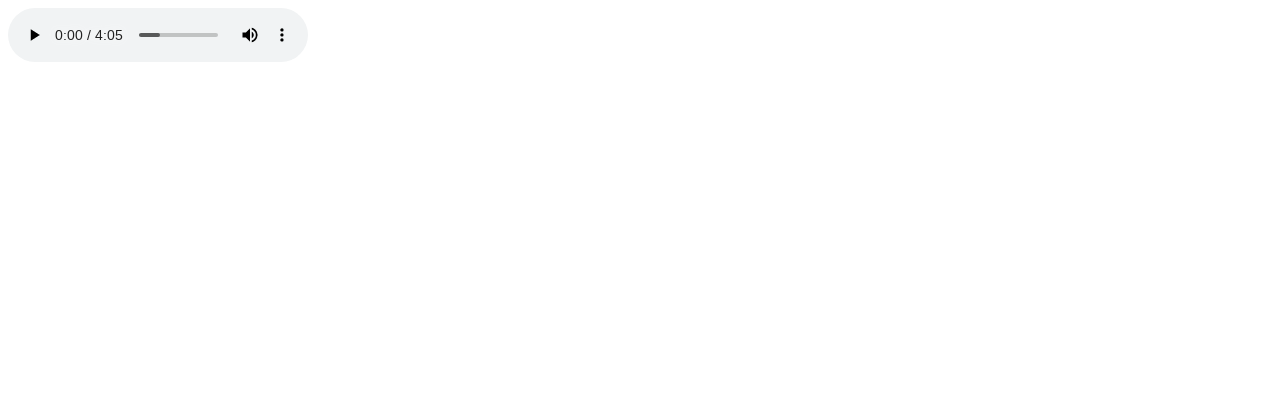

--- FILE ---
content_type: text/html
request_url: http://abrimaal.pro-e.pl/music/trax/03-05.htm
body_size: 479
content:
<!DOCTYPE HTML PUBLIC "-//W3C//DTD HTML 4.0 Transitional//EN">

<html>
<head>
	<title>Abrimaal - Discography</title><link rel="shortcut icon" href="http://abrimaal.pro-e.pl/favicon.ico">
<link rel="apple-touch-icon" sizes="50x50" href="http://abrimaal.pro-e.pl/bigicon.png" /><link rel="android-touch-icon" sizes="50x50" href="http://abrimaal.pro-e.pl/bigicon.png" />
<LINK 
href="../vmain.css" type=text/css rel=stylesheet><META HTTP-EQUIV="Content-type" CONTENT="text/html; charset=utf-8">


<audio controls autoplay>

  <source src="http://abrimaal.pro-e.pl/music/svartvinter/delightful.mp3" type="audio/mpeg"> 
Your browser does not support the audio element.
</audio> 
<!--


<embed src="http://abrimaal.pro-e.pl/music/svartvinter/delightful.mp3" autostart="true" loop="false" height="16" width="500"></embed>

-->

</body>
</html>


--- FILE ---
content_type: text/html
request_url: http://abrimaal.pro-e.pl/music/vmain.css
body_size: 1284
content:
<html>
<head>
<META HTTP-EQUIV="Content-type" CONTENT="text/html; charset=utf-8">
<link rel="shortcut icon" href="http://abrimaal.pro-e.pl/lux-abri.ico">
<link rel="apple-touch-icon" sizes="48x48" href="http://abrimaal.pro-e.pl/lux-abri-big.png" /><link rel="android-touch-icon" sizes="48x48" href="http://abrimaal.pro-e.pl/lux-abri-big.png" />

<LINK href="http://abrimaal.pro-e.pl/foto/vmain.css" type=text/css rel=stylesheet>
<title>Abri Pix - Marek Argent Visual Media</title>
<meta property="og:title" content="Abri Pix - Marek Argent Visual Media" />
<meta property="og:type" content="website" />
<meta property="og:url" content="http://abrimaal.pro-e.pl/foto/index.php" />
<meta property="og:image" content="http://abrimaal.pro-e.pl/lux-abri-big.png" />
<meta property="og:site_name" content="Abri Pix - Marek Argent Visual Media" />
<meta property="fb:admins" content="1054999505" />
</head>
<body>

<center>

<a href="http://abrimaal.pro-e.pl/" target=_top title="main menu"  BORDER="0"></a>
<a href="http://abrimaal.pro-e.pl/foto/" target=_top>
<img src="http://abrimaal.pro-e.pl/gall_ext/abri-pix-logo-a.png" height="96" align="middle">&nbsp;&nbsp;&nbsp;&nbsp;

<A HREF="http://abrimaal.pro-e.pl/foto/" title="main menu"><IMG SRC="http://abrimaal.pro-e.pl/gall_ext/abri-pix-vm-360.png" height="66"  BORDER="0" align="middle">
</a>

<table border=0 width=96%>
<tr>
<td><center>

<h1>Nic nie znaleziono</h1>
<p>Skrót 
<script>
document.write(str1)
</script>
 nie istnieje.

<br>Spróbuj wpisać mniej słów, w innej kolejności, bez znaków specjalnych <b>ążüяλ@♫</b>

<br>
</td></tr>
<tr><td><center>
<iframe name="sook" src="http://abrimaal.pro-e.pl/foto/sook.html" height=60 frameborder="0"></iframe>
</td></tr>
<tr><Td>
<center>
Szukając we Wschowie, wpisz same nazwy obiektów, ulic (bez ul.), osiedli itp.
<br><br>
W innych miejscowościach spróbuj wpisać <br><b>miejscowość obiekt</b> lub <b>miejscowość ulica</b>  - w tej kolejności.<br>Jeśli znów widzisz tą stronę, wpisz samą nazwę miejscowości. Nazwy sprzed wojny w większości także otworzą właściwą stronę.
<br><br>
W przypadku imprez spróbuj dopisać rok na końcu. Dla imprez poza Wschową, spróbuj <b>miejscowość impreza</b>, opcjonalnie rok.
<br>
<br>
<!--
<table border=0 bordercolor=black><tr><td><center>Zaproponuj słowo / skrót do zlinkowania<br><Br><FORM ACTION="mailto:araceum@wp.pl?subject=Abri Pix link" METHOD="post" ENCTYPE="text/utf-8"><input id="sooksug" type="text" size="82"><input type="submit" value="wyślij">
</FORM>
-->

<b><a href="#" onclick=history.go(-1) target=_top><span class=blu>Wróć do galerii</span></a> lub <a href="http://abrimaal.pro-e.pl/" target=_top><span class=grn>przejdź do strony głównej</span></a></b>




</table>




</body>
</html>